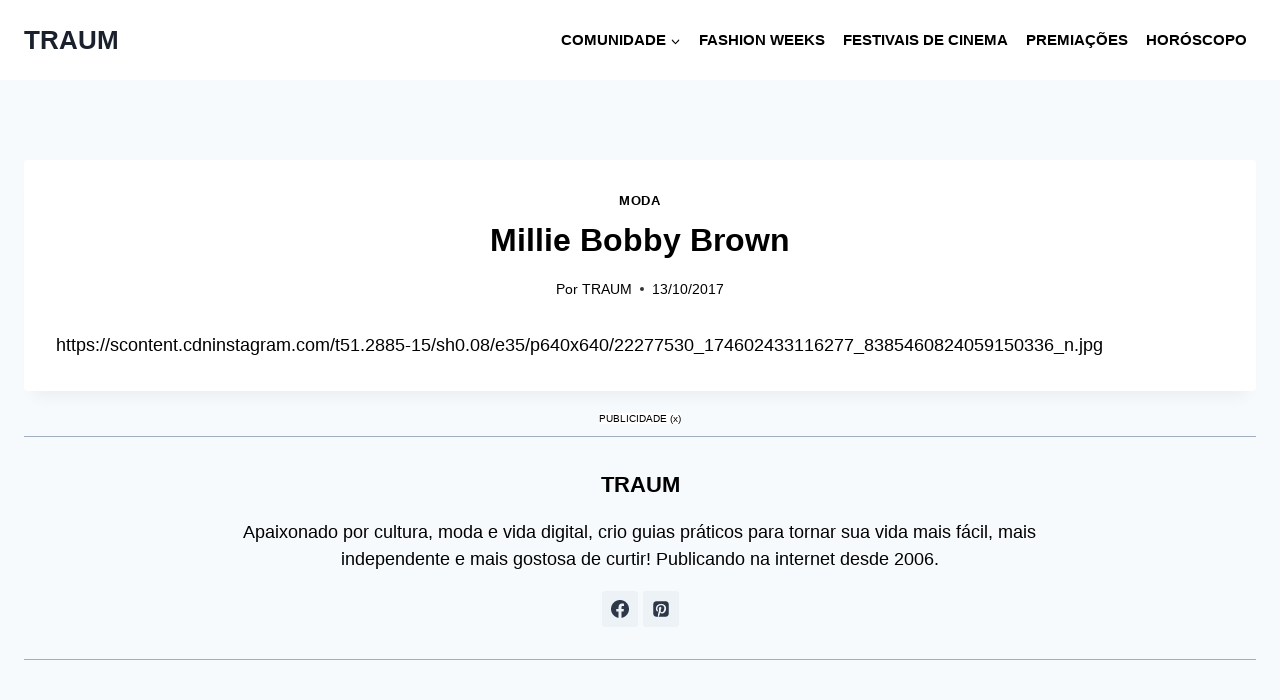

--- FILE ---
content_type: text/html; charset=utf-8
request_url: https://www.google.com/recaptcha/api2/aframe
body_size: 267
content:
<!DOCTYPE HTML><html><head><meta http-equiv="content-type" content="text/html; charset=UTF-8"></head><body><script nonce="FjcT2iDdGO2C6kPNNm9ptQ">/** Anti-fraud and anti-abuse applications only. See google.com/recaptcha */ try{var clients={'sodar':'https://pagead2.googlesyndication.com/pagead/sodar?'};window.addEventListener("message",function(a){try{if(a.source===window.parent){var b=JSON.parse(a.data);var c=clients[b['id']];if(c){var d=document.createElement('img');d.src=c+b['params']+'&rc='+(localStorage.getItem("rc::a")?sessionStorage.getItem("rc::b"):"");window.document.body.appendChild(d);sessionStorage.setItem("rc::e",parseInt(sessionStorage.getItem("rc::e")||0)+1);localStorage.setItem("rc::h",'1769720125204');}}}catch(b){}});window.parent.postMessage("_grecaptcha_ready", "*");}catch(b){}</script></body></html>